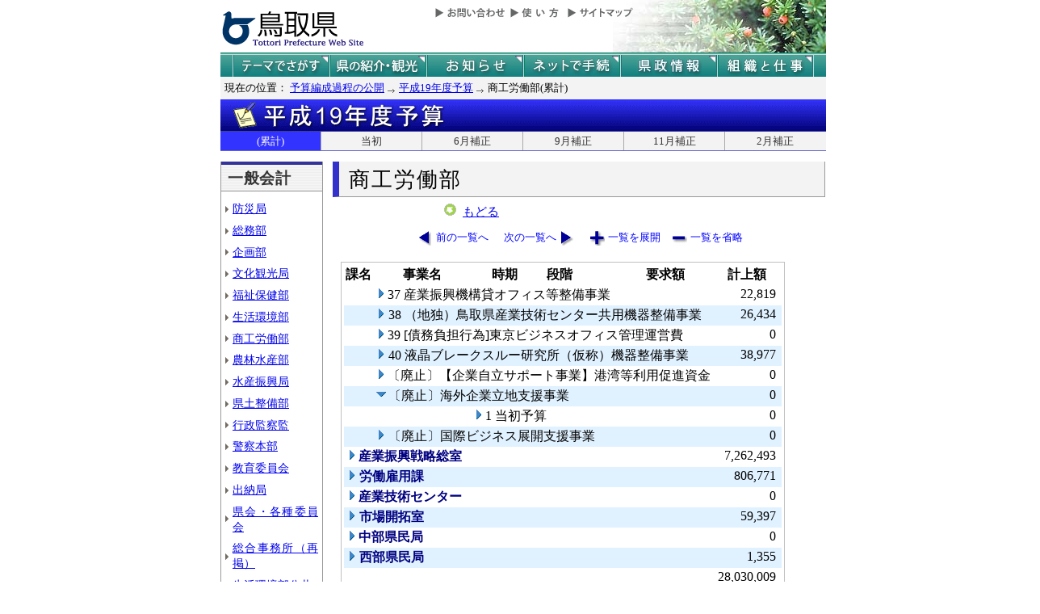

--- FILE ---
content_type: text/html; charset=Shift_JIS
request_url: http://db.pref.tottori.jp/yosan/shin19Yosan_Koukai.nsf/all-07.htm?OpenForm&Start=2.38&Count=60&Expand=2.43&Seq=11
body_size: 20337
content:
<!DOCTYPE HTML PUBLIC "-//W3C//DTD HTML 4.01 Transitional//EN">
<html>
<head>
<title>商工労働部(累計)／平成19年度予算／とりネット／鳥取県公式ホームページ</title><META http-equiv="Content-Script-Type" content="text/javascript">
<meta http-equiv="Content-Type" content="text/html; charset=shift_jis">
<meta http-equiv="Content-Style-Type" content="text/css">
<link href="http://db.pref.tottori.jp/yosan/shin19Yosan_Koukai.nsf/yosan_default_view.css" rel="stylesheet" type="text/css">
<link href="http://db.pref.tottori.jp/yosan/shin19Yosan_Koukai.nsf/yosan_header.css" rel="stylesheet" type="text/css">
<link href="http://db.pref.tottori.jp/yosan/shin19Yosan_Koukai.nsf/yosan_footer.css" rel="stylesheet" type="text/css">
<script language="JavaScript" type="text/javascript">
<!-- 
document._domino_target = "_self";
function _doClick(v, o, t, h) {
  var form = document._DominoForm;
  if (form.onsubmit) {
     var retVal = form.onsubmit();
     if (typeof retVal == "boolean" && retVal == false)
       return false;
  }
  var target = document._domino_target;
  if (o.href != null) {
    if (o.target != null)
       target = o.target;
  } else {
    if (t != null)
      target = t;
  }
  form.target = target;
  form.__Click.value = v;
  if (h != null)
    form.action += h;
  form.submit();
  return false;
}
// -->
</script>
</head>
<body text="#000000" bgcolor="#FFFFFF">

<form method="post" action="/yosan/shin19Yosan_Koukai.nsf/all-07.htm?OpenForm&amp;Start=2.38&amp;Count=60&amp;Expand=2.43&amp;Seq=12" name="_DominoForm">
<input type="hidden" name="__Click" value="0"><a name="top"> </a>
<!-- 全体の幅を750ピクセルで設定 -->
<div id="frame" align="JUSTIFY">
<!-- ヘッダー開始 -->
<div id="header">
<!-- ヘッダーモジュール開始 -->
<div class="header1">
<a href="#content"><img src="http://www.pref.tottori.lg.jp/topimage/spacer.gif" alt="本文にジャンプします。" width="1" height="1" class="float" border=0></a><img src="http://www.pref.tottori.lg.jp/topimage/spacer.gif" alt="鳥取県公式ホームページ・とりネットです。" width="1" height="1" class="float" border=0> <a href="http://www.pref.tottori.lg.jp"><img src="http://www.pref.tottori.lg.jp/topimage/tob-b2.gif" alt="とりネットホーム" width="175" height="43" border="0" vspace="8" class="float"></a>
<!-- グローバルナビ開始 -->
<div class="globalnavi"><a href="http://www.pref.tottori.lg.jp/dd.aspx?menuid=9328"><img src="http://www.pref.tottori.jp/topimage/toiawase.gif" alt="お問い合わせ" width="93" height="20" border=0></a><A href="http://www.pref.tottori.lg.jp/dd.aspx?menuid=1545"><img src="http://www.pref.tottori.jp/topimage/help.gif" alt="使い方" width="71" height="20" border=0></a><a href="http://www.pref.tottori.lg.jp/dd.aspx?menuid=9318"><img src="http://www.pref.tottori.jp/topimage/sitemap2.gif" alt="サイトマップ" width="87" height="20" border=0></a>
<!-- グローバルナビ終了 --></div>
<!-- ヘッダーモジュール終了 -->
</div>
<img src="http://www.pref.tottori.jp/topimage/mainnavi_back00.gif" alt=""><br>
<!-- メインナビ開始 -->
<div id="main_navi">
<ul>
<li><a href="http://www.pref.tottori.lg.jp/dd.aspx?menuid=1313" class="main_navi_1">テーマでさがす</a></li>
<li><a href="http://www.pref.tottori.lg.jp/dd.aspx?menuid=1411" class="main_navi_2">鳥取県の紹介と観光</a></li>
<li><a href="http://www.pref.tottori.lg.jp/dd.aspx?menuid=1304" class="main_navi_3">県からのお知らせ</a></li>
<li><a href="http://www.pref.tottori.lg.jp/dd.aspx?menuid=1305" class="main_navi_4">ネットで手続</a></li>
<li><a href="http://www.pref.tottori.lg.jp/dd.aspx?menuid=1307" class="main_navi_5">県政情報</a></li>
<li><a href="http://www.pref.tottori.lg.jp/dd.aspx?menuid=1345" class="main_navi_6">県の組織と仕事</a></li>
</ul>
<!-- メインナビ終了 -->
</div>
<img src="http://www.pref.tottori.lg.jp/topimage/spacer.gif" width="1" height="1" alt="[ナビゲーションはここまで]" class="float">
<!-- ヘッダ終了 -->
</div>
<!-- パンくず開始 -->
<div id="box">
<div style="padding:5px;width:98%">
<font size=2> 現在の位置： <a href="http://www.pref.tottori.lg.jp/dd.aspx?menuid=27182">予算編成過程の公開</a>
<img src="http://www.pref.tottori.lg.jp/css/Browser_C/BreadCrumbs_pref01/r-arrow.gif" alt="の" width="12" height="6" align="Middle" border="0">
<a href="http://db.pref.tottori.jp/yosan/shin19Yosan_Koukai.nsf/index.htm">平成19年度予算</a>
<img src="http://www.pref.tottori.lg.jp/css/Browser_C/BreadCrumbs_pref01/r-arrow.gif" alt="の" width="12" height="6" align="Middle" border="0">
商工労働部(累計)</font>
  <!-- モジュール プロパティ -->
<a name="content"></a>
</div>
<!--パンくず終了-->
</div>
<A id="title" href="http://db.pref.tottori.jp/yosan/shin19Yosan_Koukai.nsf/index.htm"><IMG style="clear:both" height=40 alt="平成20年度予算" hspace=0 src="http://db.pref.tottori.jp/yosan/shin19Yosan_Koukai.nsf/title_19yosan.gif" width=750 align=bottom vspace=0 border=0></A>
<div id="ruih01">
<UL>
<LI style="BORDER-LEFT: 0px"><A class="rui-on" href="index.htm">(累計)</A></LI>
<LI><A href="to.htm">当初</A></LI>
<LI><A href="h1.htm">6月補正</A></LI>
<LI><A href="h2.htm">9月補正</A></LI>
<LI><A href="h3.htm">11月補正</A></LI>
<LI><A href="h4.htm">2月補正</A></LI>
</UL>
</div>
<!-- コンテント部開始 -->
<div class="content">
<!-- 左枠（メニュー）開始 -->
<div class="content_lnavi">
<H2>一般会計</H2>
<UL>
<LI><a href="all-01.htm">防災局</a></LI>
<LI><a href="all-02.htm">総務部</a></LI>
<LI><a href="all-03.htm">企画部</a></LI>
<LI><a href="all-04.htm">文化観光局</a></LI>
<LI><a href="all-05.htm">福祉保健部</a></LI>
<LI><a href="all-06.htm">生活環境部</a></LI>
<LI><a href="all-07.htm">商工労働部</a></LI>
<LI><a href="all-08.htm">農林水産部</a></LI>
<LI><a href="all-09.htm">水産振興局</a></LI>
<LI><a href="all-10.htm">県土整備部</a></LI>
<LI><a href="all-11.htm">行政監察監</a></LI>
<LI><a href="all-12.htm">警察本部</a></LI>
<LI><a href="all-13.htm">教育委員会</a></LI>
<LI><a href="all-14.htm">出納局</a></LI>
<LI><a href="all-15.htm">県会・各種委員会</a></LI>
<LI><a href="all-16.htm">総合事務所（再掲）</a></LI>
<LI><a href="all-17.htm">生活環境部公共</a></LI>
<LI><a href="all-18.htm">農林水産部公共</a></LI>
<LI><a href="all-19.htm">水産振興局公共</a></LI>
<LI><a href="all-20.htm">県土整備部公共</a></LI></UL>
<H2>一般会計外</H2>
<UL>
<LI><a href="all-21.htm">特別会計</a></LI>
<LI><a href="all-22.htm">企業会計</a></LI></UL>
<H2>廃止・中止</H2>
<UL>
<LI><a href="all-23.htm">廃止･中止事業</a></LI></UL>
</div>
<!-- 左枠終了 -->
<!-- 右枠開始　-->
<div class="content_view">
<h1>商工労働部</h1>
<!-- 戻るボタン開始　-->
<div style="margin-left:135px;padding:2px;margin-bottom:2px;font-size:92%;float:left">
<!-- もどるアイコン -->
      <a href="http://db.pref.tottori.jp/yosan/shin19Yosan_Koukai.nsf/index.htm"><img src="http://www.pref.tottori.lg.jp/css/Browser/LMenu/b_modoru.gif" border="0" alt="もどる"></a>&nbsp;
<a href="http://db.pref.tottori.jp/yosan/shin19Yosan_Koukai.nsf/index.htm">もどる</a>
<!-- 戻るボタン終了　-->
</div>
<!-- 埋め込みビュー開始　-->
<div class="content_view_inner"><div class="viewcontrol" style="margin-top:15px;"><a href="" onclick="return _doClick('492574A50029A310.4cb4ee5a4c4cbf1e492574810033a60b/$Body/0.B2', this, null)" class="viewcontrol1"><font size="2"> 前の一覧へ</font></a><a href="" onclick="return _doClick('492574A50029A310.4cb4ee5a4c4cbf1e492574810033a60b/$Body/0.146', this, null)" class="viewcontrol2"><font size="2">次の一覧へ</font></a><a href="/yosan/shin19Yosan_Koukai.nsf/all-07.htm?OpenForm&amp;Start=2.38&amp;Count=60&amp;ExpandView&amp;Seq=12" target="_self" class="viewcontrol3"><font size="2">一覧を展開</font></a><a href="/yosan/shin19Yosan_Koukai.nsf/all-07.htm?OpenForm&amp;Start=2.38&amp;Count=60&amp;CollapseView&amp;Seq=12" target="_self" class="viewcontrol4"><font size="2">一覧を省略</font></a></div>
<br>

<table style="border-style: solid; border-color: #C0C0C0; border-width: 1px 1px 1px 1px;">
<tr><td>
<table border="0" cellpadding="2" cellspacing="0" width="100%">
<tr><th align="center">課名</th><th align="center">事業名</th><th align="center">時期</th><th></th><th align="left">段階</th><th align="center">要求額</th><th align="center">計上額</th><th></th></tr>

<tr valign="top"><td>
<table border="0" cellspacing="0" cellpadding="0">
<tr valign="top"><td></td></tr>
</table>
</td><td colspan="5">
<table border="0" cellspacing="0" cellpadding="0">
<tr valign="top"><td><a href="/yosan/shin19Yosan_Koukai.nsf/all-07.htm?OpenForm&amp;Start=2.38&amp;Count=60&amp;Expand=2.38&amp;Seq=12" target="_self"><img src="/icons/expand.gif" border="0" height="16" width="16" alt="詳細を表示:37 産業振興機構貸オフィス等整備事業"></a></td><td><font face="ＭＳ Ｐゴシック">37 産業振興機構貸オフィス等整備事業</font></td></tr>
</table>
</td><td align="right"><font color="#000000">22,819</font></td><td></td></tr>

<tr valign="top" bgcolor="#E0F1FF"><td>
<table border="0" cellspacing="0" cellpadding="0">
<tr valign="top"><td><img src="/icons/ecblank.gif" border="0" height="16" width="1" alt=""></td></tr>
</table>
</td><td colspan="5">
<table border="0" cellspacing="0" cellpadding="0">
<tr valign="top"><td><a href="/yosan/shin19Yosan_Koukai.nsf/all-07.htm?OpenForm&amp;Start=2.38&amp;Count=60&amp;Expand=2.39&amp;Seq=12" target="_self"><img src="/icons/expand.gif" border="0" height="16" width="16" alt="詳細を表示:38 （地独）鳥取県産業技術センター共用機器整備事業"></a><img src="/icons/ecblank.gif" border="0" height="16" width="1" alt=""></td><td><font face="ＭＳ Ｐゴシック">38 （地独）鳥取県産業技術センター共用機器整備事業</font><img src="/icons/ecblank.gif" border="0" height="1" width="16" alt=""></td></tr>
</table>
</td><td align="right"><font color="#000000">26,434</font></td><td><img src="/icons/ecblank.gif" border="0" height="16" width="1" alt=""></td></tr>

<tr valign="top"><td>
<table border="0" cellspacing="0" cellpadding="0">
<tr valign="top"><td></td></tr>
</table>
</td><td colspan="5">
<table border="0" cellspacing="0" cellpadding="0">
<tr valign="top"><td><a href="/yosan/shin19Yosan_Koukai.nsf/all-07.htm?OpenForm&amp;Start=2.38&amp;Count=60&amp;Expand=2.40&amp;Seq=12" target="_self"><img src="/icons/expand.gif" border="0" height="16" width="16" alt="詳細を表示:39 [債務負担行為]東京ビジネスオフィス管理運営費"></a></td><td><font face="ＭＳ Ｐゴシック">39 [債務負担行為]東京ビジネスオフィス管理運営費</font></td></tr>
</table>
</td><td align="right"><font color="#000000">0</font></td><td></td></tr>

<tr valign="top" bgcolor="#E0F1FF"><td>
<table border="0" cellspacing="0" cellpadding="0">
<tr valign="top"><td><img src="/icons/ecblank.gif" border="0" height="16" width="1" alt=""></td></tr>
</table>
</td><td colspan="5">
<table border="0" cellspacing="0" cellpadding="0">
<tr valign="top"><td><a href="/yosan/shin19Yosan_Koukai.nsf/all-07.htm?OpenForm&amp;Start=2.38&amp;Count=60&amp;Expand=2.41&amp;Seq=12" target="_self"><img src="/icons/expand.gif" border="0" height="16" width="16" alt="詳細を表示:40 液晶ブレークスルー研究所（仮称）機器整備事業"></a><img src="/icons/ecblank.gif" border="0" height="16" width="1" alt=""></td><td><font face="ＭＳ Ｐゴシック">40 液晶ブレークスルー研究所（仮称）機器整備事業</font><img src="/icons/ecblank.gif" border="0" height="1" width="16" alt=""></td></tr>
</table>
</td><td align="right"><font color="#000000">38,977</font></td><td><img src="/icons/ecblank.gif" border="0" height="16" width="1" alt=""></td></tr>

<tr valign="top"><td>
<table border="0" cellspacing="0" cellpadding="0">
<tr valign="top"><td></td></tr>
</table>
</td><td colspan="5">
<table border="0" cellspacing="0" cellpadding="0">
<tr valign="top"><td><a href="/yosan/shin19Yosan_Koukai.nsf/all-07.htm?OpenForm&amp;Start=2.38&amp;Count=60&amp;Expand=2.42&amp;Seq=12" target="_self"><img src="/icons/expand.gif" border="0" height="16" width="16" alt="詳細を表示:〔廃止〕【企業自立サポート事業】港湾等利用促進資金"></a></td><td><font face="ＭＳ Ｐゴシック">〔廃止〕【企業自立サポート事業】港湾等利用促進資金</font></td></tr>
</table>
</td><td align="right"><font color="#000000">0</font></td><td></td></tr>

<tr valign="top" bgcolor="#E0F1FF"><td>
<table border="0" cellspacing="0" cellpadding="0">
<tr valign="top"><td><img src="/icons/ecblank.gif" border="0" height="16" width="1" alt=""></td></tr>
</table>
</td><td colspan="5">
<table border="0" cellspacing="0" cellpadding="0">
<tr valign="top"><td><a name="2.43"></a><a href="/yosan/shin19Yosan_Koukai.nsf/all-07.htm?OpenForm&amp;Start=2.38&amp;Count=60&amp;Collapse=2.43&amp;Seq=12" target="_self"><img src="/icons/collapse.gif" border="0" height="16" width="16" alt="詳細を隠す:〔廃止〕海外企業立地支援事業"></a><img src="/icons/ecblank.gif" border="0" height="16" width="1" alt=""></td><td><font face="ＭＳ Ｐゴシック">〔廃止〕海外企業立地支援事業</font><img src="/icons/ecblank.gif" border="0" height="1" width="16" alt=""></td></tr>
</table>
</td><td align="right"><font color="#000000">0</font></td><td><img src="/icons/ecblank.gif" border="0" height="16" width="1" alt=""></td></tr>

<tr valign="top"><td colspan="2">
<table border="0" cellspacing="0" cellpadding="0">
<tr valign="top"><td></td></tr>
</table>
</td><td colspan="4">
<table border="0" cellspacing="0" cellpadding="0">
<tr valign="top"><td><a href="/yosan/shin19Yosan_Koukai.nsf/all-07.htm?OpenForm&amp;Start=2.38&amp;Count=60&amp;Expand=2.43.1&amp;Seq=12" target="_self"><img src="/icons/expand.gif" border="0" height="16" width="16" alt="詳細を表示:1 当初予算"></a></td><td>1 当初予算</td></tr>
</table>
</td><td align="right"><font color="#000000">0</font></td><td></td></tr>

<tr valign="top" bgcolor="#E0F1FF"><td>
<table border="0" cellspacing="0" cellpadding="0">
<tr valign="top"><td><img src="/icons/ecblank.gif" border="0" height="16" width="1" alt=""></td></tr>
</table>
</td><td colspan="5">
<table border="0" cellspacing="0" cellpadding="0">
<tr valign="top"><td><a href="/yosan/shin19Yosan_Koukai.nsf/all-07.htm?OpenForm&amp;Start=2.38&amp;Count=60&amp;Expand=2.44&amp;Seq=12" target="_self"><img src="/icons/expand.gif" border="0" height="16" width="16" alt="詳細を表示:〔廃止〕国際ビジネス展開支援事業"></a><img src="/icons/ecblank.gif" border="0" height="16" width="1" alt=""></td><td><font face="ＭＳ Ｐゴシック">〔廃止〕国際ビジネス展開支援事業</font><img src="/icons/ecblank.gif" border="0" height="1" width="16" alt=""></td></tr>
</table>
</td><td align="right"><font color="#000000">0</font></td><td><img src="/icons/ecblank.gif" border="0" height="16" width="1" alt=""></td></tr>

<tr valign="top"><td colspan="6">
<table border="0" cellspacing="0" cellpadding="0">
<tr valign="top"><td><a href="/yosan/shin19Yosan_Koukai.nsf/all-07.htm?OpenForm&amp;Start=2.38&amp;Count=60&amp;Expand=3&amp;Seq=12" target="_self"><img src="/icons/expand.gif" border="0" height="16" width="16" alt="詳細を表示:産業振興戦略総室"></a></td><td><b><font color="#000080">産業振興戦略総室</font></b></td></tr>
</table>
</td><td align="right"><font color="#000000">7,262,493</font></td><td></td></tr>

<tr valign="top" bgcolor="#E0F1FF"><td colspan="6">
<table border="0" cellspacing="0" cellpadding="0">
<tr valign="top"><td><a href="/yosan/shin19Yosan_Koukai.nsf/all-07.htm?OpenForm&amp;Start=2.38&amp;Count=60&amp;Expand=4&amp;Seq=12" target="_self"><img src="/icons/expand.gif" border="0" height="16" width="16" alt="詳細を表示:労働雇用課"></a><img src="/icons/ecblank.gif" border="0" height="16" width="1" alt=""></td><td><b><font color="#000080">労働雇用課</font></b><img src="/icons/ecblank.gif" border="0" height="1" width="16" alt=""></td></tr>
</table>
</td><td align="right"><font color="#000000">806,771</font></td><td><img src="/icons/ecblank.gif" border="0" height="16" width="1" alt=""></td></tr>

<tr valign="top"><td colspan="6">
<table border="0" cellspacing="0" cellpadding="0">
<tr valign="top"><td><a href="/yosan/shin19Yosan_Koukai.nsf/all-07.htm?OpenForm&amp;Start=2.38&amp;Count=60&amp;Expand=5&amp;Seq=12" target="_self"><img src="/icons/expand.gif" border="0" height="16" width="16" alt="詳細を表示:産業技術センター"></a></td><td><b><font color="#000080">産業技術センター</font></b></td></tr>
</table>
</td><td align="right"><font color="#000000">0</font></td><td></td></tr>

<tr valign="top" bgcolor="#E0F1FF"><td colspan="6">
<table border="0" cellspacing="0" cellpadding="0">
<tr valign="top"><td><a href="/yosan/shin19Yosan_Koukai.nsf/all-07.htm?OpenForm&amp;Start=2.38&amp;Count=60&amp;Expand=6&amp;Seq=12" target="_self"><img src="/icons/expand.gif" border="0" height="16" width="16" alt="詳細を表示:市場開拓室"></a><img src="/icons/ecblank.gif" border="0" height="16" width="1" alt=""></td><td><b><font color="#000080">市場開拓室</font></b><img src="/icons/ecblank.gif" border="0" height="1" width="16" alt=""></td></tr>
</table>
</td><td align="right"><font color="#000000">59,397</font></td><td><img src="/icons/ecblank.gif" border="0" height="16" width="1" alt=""></td></tr>

<tr valign="top"><td colspan="6">
<table border="0" cellspacing="0" cellpadding="0">
<tr valign="top"><td><a href="/yosan/shin19Yosan_Koukai.nsf/all-07.htm?OpenForm&amp;Start=2.38&amp;Count=60&amp;Expand=7&amp;Seq=12" target="_self"><img src="/icons/expand.gif" border="0" height="16" width="16" alt="詳細を表示:中部県民局"></a></td><td><b><font color="#000080">中部県民局</font></b></td></tr>
</table>
</td><td align="right"><font color="#000000">0</font></td><td></td></tr>

<tr valign="top" bgcolor="#E0F1FF"><td colspan="6">
<table border="0" cellspacing="0" cellpadding="0">
<tr valign="top"><td><a href="/yosan/shin19Yosan_Koukai.nsf/all-07.htm?OpenForm&amp;Start=2.38&amp;Count=60&amp;Expand=8&amp;Seq=12" target="_self"><img src="/icons/expand.gif" border="0" height="16" width="16" alt="詳細を表示:西部県民局"></a><img src="/icons/ecblank.gif" border="0" height="16" width="1" alt=""></td><td><b><font color="#000080">西部県民局</font></b><img src="/icons/ecblank.gif" border="0" height="1" width="16" alt=""></td></tr>
</table>
</td><td align="right"><font color="#000000">1,355</font></td><td><img src="/icons/ecblank.gif" border="0" height="16" width="1" alt=""></td></tr>

<tr valign="top"><td colspan="6">
<table border="0" cellspacing="0" cellpadding="0">
<tr valign="top"><td></td></tr>
</table>
</td><td align="right"><font color="#000000">28,030,009</font></td><td><img src="/icons/ecblank.gif" border="0" height="16" width="1" alt=""></td></tr>
</table>
</td></tr>
</table>

<div class="viewcontrol" style="margin-top:15px;"><a href="" onclick="return _doClick('492574A50029A310.4517f77a5ca8920749257a1a0022812d/$Body/0.B2', this, null)" class="viewcontrol1"><font size="2"> 前の一覧へ</font></a><a href="" onclick="return _doClick('492574A50029A310.4517f77a5ca8920749257a1a0022812d/$Body/0.146', this, null)" class="viewcontrol2"><font size="2">次の一覧へ</font></a><a href="/yosan/shin19Yosan_Koukai.nsf/all-07.htm?OpenForm&amp;Start=2.38&amp;Count=60&amp;ExpandView&amp;Seq=12" target="_self" class="viewcontrol3"><font size="2">一覧を展開</font></a><a href="/yosan/shin19Yosan_Koukai.nsf/all-07.htm?OpenForm&amp;Start=2.38&amp;Count=60&amp;CollapseView&amp;Seq=12" target="_self" class="viewcontrol4"><font size="2">一覧を省略</font></a></div>


<!-- 埋め込みビュー終了　-->
</div>
<!-- 右枠終了 -->
</div>
<!-- コンテント枠終了 -->
</div>
<!-- フッターの開始 -->
<div id="footer" style="WIDTH: 99%">
<br><HR style="COLOR: #006666" SIZE=1>
<IMG height=1 alt="最後に本ページの担当課" src="http://www.pref.tottori.lg.jp/Template_C/images/spacer.gif" width=1><BR>&nbsp;&nbsp;<IMG height=20 alt="" src="http://www.pref.tottori.lg.jp/Template_C/images/smalllogo.gif" width=18>&nbsp;<A style="FONT-SIZE: medium"><STRONG>鳥取県総務部財政課</STRONG></A><BR>&nbsp;&nbsp;<IMG height=1 alt="" src="http://www.pref.tottori.lg.jp/Template_C/images/spacer.gif" width=18>&nbsp;<A style="FONT-SIZE: small">住所&nbsp;&nbsp;〒680-8570　鳥取県鳥取市東町１丁目220</A><BR>&nbsp;&nbsp;<IMG height=1 alt="" src="http://www.pref.tottori.lg.jp/Template_C/images/spacer.gif" width=18>&nbsp;<A style="FONT-SIZE: small">電話&nbsp;&nbsp;0857-26-7043</A>&nbsp;&nbsp;&nbsp;&nbsp;<A style="FONT-SIZE: small">ファクシミリ&nbsp;&nbsp;0857-26-8124</A><BR>&nbsp;&nbsp;<IMG height=1 alt="" src="http://www.pref.tottori.lg.jp/Template_C/images/spacer.gif" width=20>&nbsp;<A style="FONT-SIZE: small">E-mail&nbsp;&nbsp;zaisei@pref.tottori.jp</A>
<!-- フッターの終了 -->
</div>
<!-- 全体の幅設定終了 -->
</div>

<p></form>
</body>
</html>
